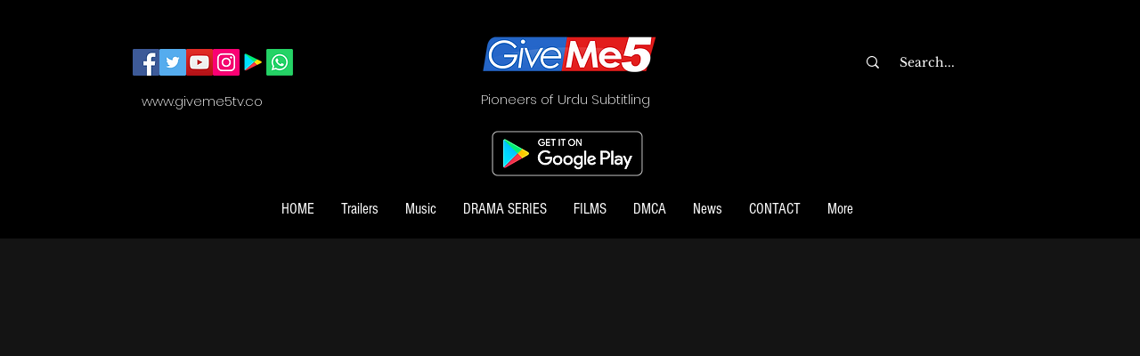

--- FILE ---
content_type: text/html; charset=utf-8
request_url: https://www.google.com/recaptcha/api2/aframe
body_size: 269
content:
<!DOCTYPE HTML><html><head><meta http-equiv="content-type" content="text/html; charset=UTF-8"></head><body><script nonce="BPUrMzt5YGWK1HMBK1gPJQ">/** Anti-fraud and anti-abuse applications only. See google.com/recaptcha */ try{var clients={'sodar':'https://pagead2.googlesyndication.com/pagead/sodar?'};window.addEventListener("message",function(a){try{if(a.source===window.parent){var b=JSON.parse(a.data);var c=clients[b['id']];if(c){var d=document.createElement('img');d.src=c+b['params']+'&rc='+(localStorage.getItem("rc::a")?sessionStorage.getItem("rc::b"):"");window.document.body.appendChild(d);sessionStorage.setItem("rc::e",parseInt(sessionStorage.getItem("rc::e")||0)+1);localStorage.setItem("rc::h",'1768983602255');}}}catch(b){}});window.parent.postMessage("_grecaptcha_ready", "*");}catch(b){}</script></body></html>